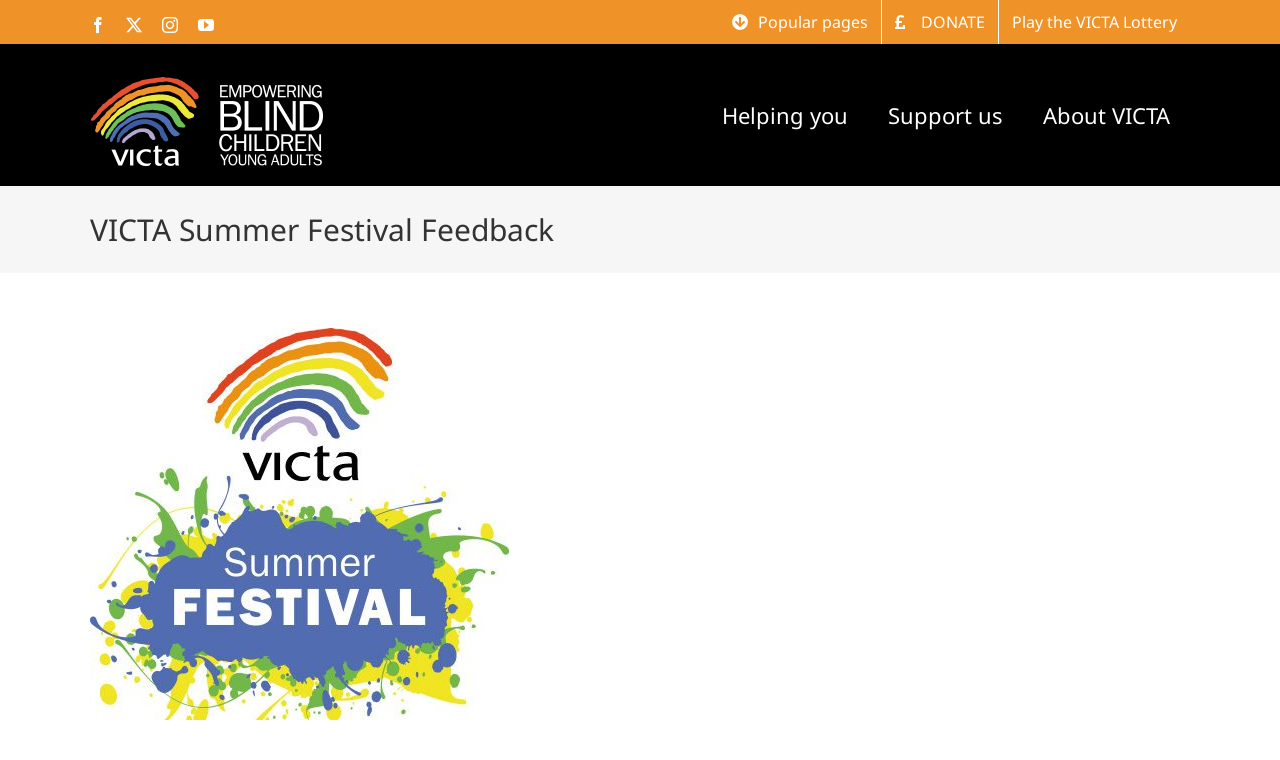

--- FILE ---
content_type: text/plain
request_url: https://www.google-analytics.com/j/collect?v=1&_v=j102&a=1921521919&t=pageview&_s=1&dl=https%3A%2F%2Fwww.victa.org.uk%2Ffestival-feedback%2F&ul=en-us%40posix&dt=VICTA%20Summer%20Festival%20Feedback%20-%20VICTA&sr=1280x720&vp=1280x720&_u=YADAAEABAAAAACAAI~&jid=1467500545&gjid=941787707&cid=1026512678.1768717379&tid=UA-15926623-1&_gid=711499760.1768717380&_r=1&_slc=1&gtm=45He61e1n81TN6LZW2v865211212za200zd865211212&gcd=13l3l3l3l1l1&dma=0&tag_exp=103116026~103200004~104527906~104528500~104684208~104684211~105391253~115616985~115938466~115938468~115985661~117041588&z=372612659
body_size: -450
content:
2,cG-Q31FS8SF4G